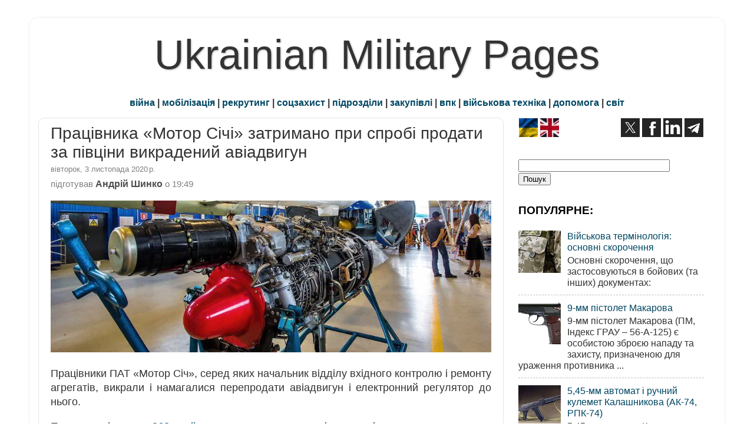

--- FILE ---
content_type: text/html; charset=utf-8
request_url: https://disqus.com/embed/comments/?base=default&f=ukrmilpages&t_u=https%3A%2F%2Fwww.ukrmilitary.com%2F2020%2F11%2Fengine.html&t_d=%0A%D0%9F%D1%80%D0%B0%D1%86%D1%96%D0%B2%D0%BD%D0%B8%D0%BA%D0%B0%20%C2%AB%D0%9C%D0%BE%D1%82%D0%BE%D1%80%20%D0%A1%D1%96%D1%87%D1%96%C2%BB%20%D0%B7%D0%B0%D1%82%D1%80%D0%B8%D0%BC%D0%B0%D0%BD%D0%BE%20%D0%BF%D1%80%D0%B8%20%D1%81%D0%BF%D1%80%D0%BE%D0%B1%D1%96%20%D0%BF%D1%80%D0%BE%D0%B4%D0%B0%D1%82%D0%B8%20%D0%B7%D0%B0%20%D0%BF%D1%96%D0%B2%D1%86%D1%96%D0%BD%D0%B8%20%D0%B2%D0%B8%D0%BA%D1%80%D0%B0%D0%B4%D0%B5%D0%BD%D0%B8%D0%B9%20%D0%B0%D0%B2%D1%96%D0%B0%D0%B4%D0%B2%D0%B8%D0%B3%D1%83%D0%BD%20%0A&t_t=%0A%D0%9F%D1%80%D0%B0%D1%86%D1%96%D0%B2%D0%BD%D0%B8%D0%BA%D0%B0%20%C2%AB%D0%9C%D0%BE%D1%82%D0%BE%D1%80%20%D0%A1%D1%96%D1%87%D1%96%C2%BB%20%D0%B7%D0%B0%D1%82%D1%80%D0%B8%D0%BC%D0%B0%D0%BD%D0%BE%20%D0%BF%D1%80%D0%B8%20%D1%81%D0%BF%D1%80%D0%BE%D0%B1%D1%96%20%D0%BF%D1%80%D0%BE%D0%B4%D0%B0%D1%82%D0%B8%20%D0%B7%D0%B0%20%D0%BF%D1%96%D0%B2%D1%86%D1%96%D0%BD%D0%B8%20%D0%B2%D0%B8%D0%BA%D1%80%D0%B0%D0%B4%D0%B5%D0%BD%D0%B8%D0%B9%20%D0%B0%D0%B2%D1%96%D0%B0%D0%B4%D0%B2%D0%B8%D0%B3%D1%83%D0%BD%20%0A&s_o=default
body_size: 2794
content:
<!DOCTYPE html>

<html lang="uk" dir="ltr" class="not-supported type-">

<head>
    <title>Disqus коментарі</title>

    
    <meta name="viewport" content="width=device-width, initial-scale=1, maximum-scale=1, user-scalable=no">
    <meta http-equiv="X-UA-Compatible" content="IE=edge"/>

    <style>
        .alert--warning {
            border-radius: 3px;
            padding: 10px 15px;
            margin-bottom: 10px;
            background-color: #FFE070;
            color: #A47703;
        }

        .alert--warning a,
        .alert--warning a:hover,
        .alert--warning strong {
            color: #A47703;
            font-weight: bold;
        }

        .alert--error p,
        .alert--warning p {
            margin-top: 5px;
            margin-bottom: 5px;
        }
        
        </style>
    
    <style>
        
        html, body {
            overflow-y: auto;
            height: 100%;
        }
        

        #error {
            display: none;
        }

        .clearfix:after {
            content: "";
            display: block;
            height: 0;
            clear: both;
            visibility: hidden;
        }

        
    </style>

</head>
<body>
    

    
    <div id="error" class="alert--error">
        <p>Нам не вдалось завантажити Disqus. Якщо ви модератор, будь ласка, перегляньте наше <a href="https://docs.disqus.com/help/83/"> керівництво з усунення несправностей</a>.</p>
    </div>

    
    <script type="text/json" id="disqus-forumData">{"session":{"canModerate":false,"audienceSyncVerified":false,"canReply":true,"mustVerify":false,"recaptchaPublicKey":"6LfHFZceAAAAAIuuLSZamKv3WEAGGTgqB_E7G7f3","mustVerifyEmail":false},"forum":{"aetBannerConfirmation":null,"founder":"179532961","twitterName":"","commentsLinkOne":"1 \u043a\u043e\u043c\u0435\u043d\u0442\u0430\u0440","guidelines":null,"disableDisqusBrandingOnPolls":false,"commentsLinkZero":"0 \u043a\u043e\u043c\u0435\u043d\u0442\u0430\u0440\u0456\u0432","disableDisqusBranding":false,"id":"ukrmilpages","createdAt":"2015-10-21T06:03:33.974148","category":"News","aetBannerEnabled":false,"aetBannerTitle":null,"raw_guidelines":null,"initialCommentCount":null,"votingType":null,"daysUnapproveNewUsers":null,"installCompleted":true,"moderatorBadgeText":"","commentPolicyText":null,"aetEnabled":false,"channel":null,"sort":4,"description":"\u003cp>\u0430\u0440\u043c\u0456\u044f, \u0437\u0431\u0440\u043e\u044f , \u0432\u0456\u0439\u0441\u044c\u043a\u043e\u0432\u0430 \u043f\u0440\u043e\u043c\u0438\u0441\u043b\u043e\u0432\u0456\u0441\u0442\u044c, \u0443\u043a\u0440\u0430\u0457\u043d\u0441\u044c\u043a\u0456 \u0442\u0430 \u0441\u0432\u0456\u0442\u043e\u0432\u0456 \u043c\u0456\u043b\u0456\u0442\u0430\u0440\u043d\u0456 \u043d\u043e\u0432\u0438\u043d\u0438\u003c/p>","organizationHasBadges":true,"newPolicy":true,"raw_description":"\u0430\u0440\u043c\u0456\u044f, \u0437\u0431\u0440\u043e\u044f , \u0432\u0456\u0439\u0441\u044c\u043a\u043e\u0432\u0430 \u043f\u0440\u043e\u043c\u0438\u0441\u043b\u043e\u0432\u0456\u0441\u0442\u044c, \u0443\u043a\u0440\u0430\u0457\u043d\u0441\u044c\u043a\u0456 \u0442\u0430 \u0441\u0432\u0456\u0442\u043e\u0432\u0456 \u043c\u0456\u043b\u0456\u0442\u0430\u0440\u043d\u0456 \u043d\u043e\u0432\u0438\u043d\u0438","customFont":null,"language":"uk","adsReviewStatus":1,"commentsPlaceholderTextEmpty":null,"daysAlive":0,"forumCategory":{"date_added":"2016-01-28T01:54:31","id":7,"name":"News"},"linkColor":null,"colorScheme":"auto","pk":"3845185","commentsPlaceholderTextPopulated":null,"permissions":{},"commentPolicyLink":null,"aetBannerDescription":null,"favicon":{"permalink":"https://disqus.com/api/forums/favicons/ukrmilpages.jpg","cache":"https://c.disquscdn.com/uploads/forums/384/5185/favicon.png"},"name":"Ukrainian Military Pages","commentsLinkMultiple":"{num} \u043a\u043e\u043c\u0435\u043d\u0442\u0430\u0440\u0456\u0432","settings":{"threadRatingsEnabled":false,"adsDRNativeEnabled":false,"behindClickEnabled":false,"disable3rdPartyTrackers":false,"adsVideoEnabled":false,"adsProductVideoEnabled":false,"adsPositionBottomEnabled":false,"ssoRequired":false,"contextualAiPollsEnabled":false,"unapproveLinks":false,"adsPositionRecommendationsEnabled":true,"adsEnabled":true,"adsProductLinksThumbnailsEnabled":true,"hasCustomAvatar":true,"organicDiscoveryEnabled":true,"adsProductDisplayEnabled":false,"adsProductLinksEnabled":true,"audienceSyncEnabled":false,"threadReactionsEnabled":true,"linkAffiliationEnabled":true,"adsPositionAiPollsEnabled":false,"disableSocialShare":false,"adsPositionTopEnabled":true,"adsProductStoriesEnabled":false,"sidebarEnabled":false,"adultContent":false,"allowAnonVotes":false,"gifPickerEnabled":true,"mustVerify":true,"badgesEnabled":false,"mustVerifyEmail":true,"allowAnonPost":false,"unapproveNewUsersEnabled":false,"mediaembedEnabled":true,"aiPollsEnabled":false,"userIdentityDisabled":false,"adsPositionPollEnabled":false,"discoveryLocked":false,"validateAllPosts":false,"adsSettingsLocked":false,"isVIP":false,"adsPositionInthreadEnabled":false},"organizationId":2784038,"typeface":"auto","url":"https://www.ukrmilitary.com/","daysThreadAlive":0,"avatar":{"small":{"permalink":"https://disqus.com/api/forums/avatars/ukrmilpages.jpg?size=32","cache":"https://c.disquscdn.com/uploads/forums/384/5185/avatar32.jpg?1480776465"},"large":{"permalink":"https://disqus.com/api/forums/avatars/ukrmilpages.jpg?size=92","cache":"https://c.disquscdn.com/uploads/forums/384/5185/avatar92.jpg?1480776465"}},"signedUrl":"https://disq.us/?url=https%3A%2F%2Fwww.ukrmilitary.com%2F&key=lkaNJeDl9UyQ5GcIlBKRoA"}}</script>

    <div id="postCompatContainer"><div class="comment__wrapper"><div class="comment__name clearfix"><img class="comment__avatar" src="https://c.disquscdn.com/uploads/users/34324/4633/avatar92.jpg?1640689496" width="32" height="32" /><strong><a href="">Віктор Віз</a></strong> &bull; 5 років назад
        </div><div class="comment__content"><p>Вашу мать, у Запоріжжі ще є Жовтневий райсуд?! Тож не скаржтеся на життя "совки"!</p></div></div></div>


    <div id="fixed-content"></div>

    
        <script type="text/javascript">
          var embedv2assets = window.document.createElement('script');
          embedv2assets.src = 'https://c.disquscdn.com/embedv2/latest/embedv2.js';
          embedv2assets.async = true;

          window.document.body.appendChild(embedv2assets);
        </script>
    



    
</body>
</html>


--- FILE ---
content_type: text/html; charset=utf-8
request_url: https://www.google.com/recaptcha/api2/aframe
body_size: 251
content:
<!DOCTYPE HTML><html><head><meta http-equiv="content-type" content="text/html; charset=UTF-8"></head><body><script nonce="lVD4ZKqBkYJt-3fVaRNRyg">/** Anti-fraud and anti-abuse applications only. See google.com/recaptcha */ try{var clients={'sodar':'https://pagead2.googlesyndication.com/pagead/sodar?'};window.addEventListener("message",function(a){try{if(a.source===window.parent){var b=JSON.parse(a.data);var c=clients[b['id']];if(c){var d=document.createElement('img');d.src=c+b['params']+'&rc='+(localStorage.getItem("rc::a")?sessionStorage.getItem("rc::b"):"");window.document.body.appendChild(d);sessionStorage.setItem("rc::e",parseInt(sessionStorage.getItem("rc::e")||0)+1);localStorage.setItem("rc::h",'1768727932903');}}}catch(b){}});window.parent.postMessage("_grecaptcha_ready", "*");}catch(b){}</script></body></html>